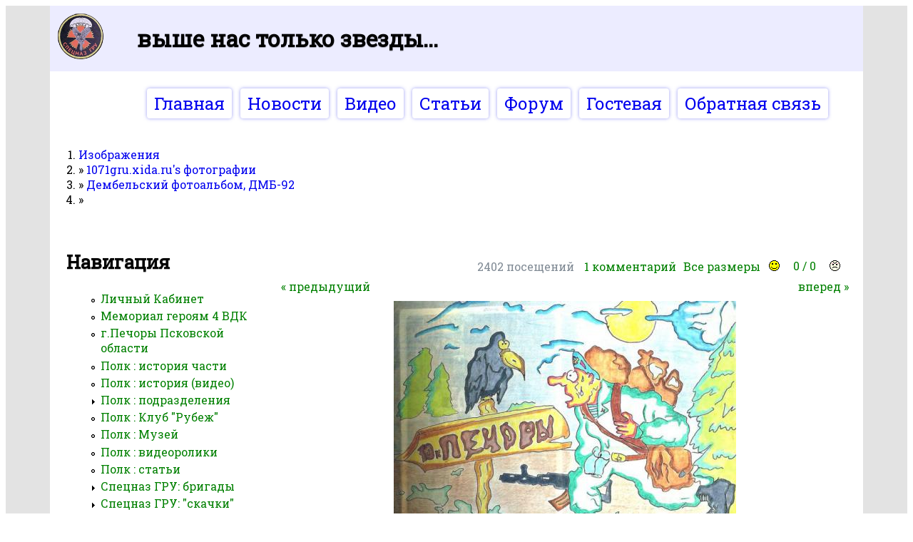

--- FILE ---
content_type: text/html; charset=utf-8
request_url: https://1071gru.xida.ru/photos/image/1472
body_size: 33345
content:
<!DOCTYPE html>
<!--[if lt IE 7]><html class="lt-ie9 lt-ie8 lt-ie7" lang="ru" dir="ltr"><![endif]-->
<!--[if IE 7]><html class="lt-ie9 lt-ie8" lang="ru" dir="ltr"><![endif]-->
<!--[if IE 8]><html class="lt-ie9" lang="ru" dir="ltr"><![endif]-->
<!--[if gt IE 8]><!--><html lang="ru" dir="ltr" prefix="content: http://purl.org/rss/1.0/modules/content/ dc: http://purl.org/dc/terms/ foaf: http://xmlns.com/foaf/0.1/ og: http://ogp.me/ns# rdfs: http://www.w3.org/2000/01/rdf-schema# sioc: http://rdfs.org/sioc/ns# sioct: http://rdfs.org/sioc/types# skos: http://www.w3.org/2004/02/skos/core# xsd: http://www.w3.org/2001/XMLSchema#"><!--<![endif]-->
<head>
<meta charset="utf-8" />
<meta name="Generator" content="Drupal 7 (http://drupal.org)" />
<link rel="shortcut icon" href="https://1071gru.xida.ru/sites/default/files/favicon_0.png" type="image/png" />
<meta name="viewport" content="width=device-width, initial-scale=1.0, user-scalable=yes" />
<meta name="MobileOptimized" content="width" />
<meta name="HandheldFriendly" content="1" />
<title>| Выше нас только звезды...</title>
<link type="text/css" rel="stylesheet" href="https://1071gru.xida.ru/sites/default/files/css/css_xE-rWrJf-fncB6ztZfd2huxqgxu4WO-qwma6Xer30m4.css" media="all" />
<link type="text/css" rel="stylesheet" href="https://1071gru.xida.ru/sites/default/files/css/css_JFosiYFoQ_FuCvFRdgrpg9MEN2TnR5qGhmZ9m36sZ4E.css" media="all" />
<link type="text/css" rel="stylesheet" href="https://1071gru.xida.ru/sites/default/files/css/css_3Jji1HY7DXEgUcMD9y2shr-LSUyiCWEwb1CgphAVEjg.css" media="all" />
<style type="text/css" media="all">
<!--/*--><![CDATA[/*><!--*/
#back-top{right:40px;}#back-top span#button{background-color:#777777;}#back-top span#button:hover{opacity:1;filter:alpha(opacity = 1);background-color:#777777;}span#link{display :none;}

/*]]>*/-->
</style>
<link type="text/css" rel="stylesheet" href="https://1071gru.xida.ru/sites/default/files/css/css_hI3pvAcW0YhNZBWhqEWHFFsBuR1EAD967LxMUpmF0h0.css" media="all" />
<link type="text/css" rel="stylesheet" href="https://1071gru.xida.ru/sites/default/files/css/css_rP5iJ-BWw4FVpOe_fVdjUyvLTPm1N_h8l6xOGKgf73Y.css" media="screen" />
<link type="text/css" rel="stylesheet" href="https://1071gru.xida.ru/sites/default/files/css/css_aJQLe-O7KXzF6bx_-1QUF8LYTcZFnp-VAILgLLzq4ms.css" media="only screen" />
<link type="text/css" rel="stylesheet" href="https://1071gru.xida.ru/sites/default/files/css/css_-axu1YDEz0Aw7bEzazra7nybLBC83P2gmxb35GP8iHM.css" media="screen" />
<link type="text/css" rel="stylesheet" href="https://1071gru.xida.ru/sites/default/files/css/css_Phy1fAqV6ulP_GuvRsO4DtjcvL0JQogmJeBVYC9gGyU.css" media="all" />
<link type="text/css" rel="stylesheet" href="https://1071gru.xida.ru/sites/default/files/css/css_47DEQpj8HBSa-_TImW-5JCeuQeRkm5NMpJWZG3hSuFU.css" media="only screen" />
<link type="text/css" rel="stylesheet" href="//fonts.googleapis.com/css?family=Roboto+Slab" media="all" />

<!--[if lt IE 9]>
<link type="text/css" rel="stylesheet" href="https://1071gru.xida.ru/sites/default/files/css/css_hxKNvat0QdSb7IdvMDTcmRVpucBqYOE0I6UaWtf-8UY.css" media="screen" />
<![endif]-->
<link type="text/css" rel="stylesheet" href="https://1071gru.xida.ru/sites/default/files/css/css_wnqr0-9Xge5eqpZeyW3tKWMFtO9CXHsQXdqe3DupTDY.css" media="all" />
<script type="text/javascript" src="https://1071gru.xida.ru/sites/default/files/js/js_YD9ro0PAqY25gGWrTki6TjRUG8TdokmmxjfqpNNfzVU.js"></script>
<script type="text/javascript" src="https://1071gru.xida.ru/sites/default/files/js/js_h5zQ4MqpTavegjPHb8it-cA0M9nV2xtM388AVWDRtVc.js"></script>
<script type="text/javascript" src="https://1071gru.xida.ru/sites/default/files/js/js_FVeaRzbiQlONHrEJxmIcglDvBTPGGjS7rXMYJ1kIvC8.js"></script>
<script type="text/javascript" src="https://1071gru.xida.ru/sites/default/files/js/js_XmvUu_ZnQcG07GKj5KpNBDEIOYoZOKv33WULuVNe7RY.js"></script>
<script type="text/javascript">
<!--//--><![CDATA[//><!--
jQuery.extend(Drupal.settings, {"basePath":"\/","pathPrefix":"","setHasJsCookie":0,"ajaxPageState":{"theme":"adaptivetheme","theme_token":"sW5DgDoLg6RozvZXRPRbf_NrS9m70tKWKR8mp_fVMI4","js":{"misc\/jquery.js":1,"misc\/jquery-extend-3.4.0.js":1,"misc\/jquery-html-prefilter-3.5.0-backport.js":1,"misc\/jquery.once.js":1,"misc\/drupal.js":1,"misc\/jquery.cookie.js":1,"misc\/form.js":1,"misc\/form-single-submit.js":1,"public:\/\/languages\/ru_jKu-jG9JhlmBwit5d7IGY8V_Utz9thyYT6-Q20OLI-I.js":1,"sites\/all\/modules\/photos\/js\/min\/photos.min.js":1,"sites\/all\/modules\/scroll_to_top\/scroll_to_top.js":1,"sites\/all\/modules\/captcha\/captcha.js":1,"misc\/textarea.js":1,"modules\/filter\/filter.js":1,"sites\/all\/themes\/adaptivetheme\/adaptivetheme\/at_core\/scripts\/outside-events.js":1,"sites\/all\/themes\/adaptivetheme\/adaptivetheme\/at_core\/scripts\/menu-toggle.js":1},"css":{"modules\/system\/system.base.css":1,"modules\/system\/system.menus.css":1,"modules\/system\/system.messages.css":1,"modules\/system\/system.theme.css":1,"sites\/all\/modules\/scroll_to_top\/scroll_to_top.css":1,"modules\/aggregator\/aggregator.css":1,"modules\/book\/book.css":1,"modules\/comment\/comment.css":1,"modules\/field\/theme\/field.css":1,"modules\/node\/node.css":1,"modules\/poll\/poll.css":1,"modules\/user\/user.css":1,"modules\/forum\/forum.css":1,"sites\/all\/modules\/views\/css\/views.css":1,"sites\/all\/modules\/ckeditor\/css\/ckeditor.css":1,"sites\/all\/modules\/ctools\/css\/ctools.css":1,"sites\/all\/modules\/photos\/css\/photos.css":1,"0":1,"modules\/filter\/filter.css":1,"sites\/all\/themes\/adaptivetheme\/adaptivetheme\/at_core\/css\/at.settings.style.headings.css":1,"sites\/all\/themes\/adaptivetheme\/adaptivetheme\/at_core\/css\/at.settings.style.image.css":1,"sites\/all\/themes\/adaptivetheme\/adaptivetheme\/at_core\/css\/at.layout.css":1,"public:\/\/adaptivetheme\/adaptivetheme_files\/adaptivetheme.responsive.layout.css":1,"public:\/\/adaptivetheme\/adaptivetheme_files\/adaptivetheme.fonts.css":1,"public:\/\/adaptivetheme\/adaptivetheme_files\/adaptivetheme.menutoggle.css":1,"public:\/\/adaptivetheme\/adaptivetheme_files\/adaptivetheme.responsive.styles.css":1,"\/\/fonts.googleapis.com\/css?family=Roboto+Slab":1,"public:\/\/adaptivetheme\/adaptivetheme_files\/adaptivetheme.lt-ie9.layout.css":1,"public:\/\/css_injector\/css_injector_2.css":1}},"photos":{"image_edit_token":"e76hg_8hXdAVkl8YvgllZqdjD5RgSp0bupZFtCsOWfc"},"scroll_to_top":{"label":"\u041d\u0430\u0432\u0435\u0440\u0445"},"ckeditor":{"input_formats":{"1":{"customConfig":"\/sites\/all\/modules\/ckeditor\/ckeditor.config.js?t622gm","defaultLanguage":"ru","toolbar":"[\n    [\u0027Source\u0027],\n    [\u0027Cut\u0027,\u0027Copy\u0027,\u0027Paste\u0027,\u0027PasteText\u0027,\u0027PasteFromWord\u0027,\u0027-\u0027,\u0027SpellChecker\u0027,\u0027Scayt\u0027],\n    [\u0027Undo\u0027,\u0027Redo\u0027,\u0027Find\u0027,\u0027Replace\u0027,\u0027-\u0027,\u0027SelectAll\u0027],\n    [\u0027Image\u0027,\u0027Flash\u0027,\u0027Table\u0027,\u0027HorizontalRule\u0027,\u0027Smiley\u0027,\u0027SpecialChar\u0027,\u0027Iframe\u0027],\n    \u0027\/\u0027,\n    [\u0027Bold\u0027,\u0027Italic\u0027,\u0027Underline\u0027,\u0027Strike\u0027,\u0027-\u0027,\u0027Subscript\u0027,\u0027Superscript\u0027,\u0027-\u0027,\u0027RemoveFormat\u0027],\n    [\u0027NumberedList\u0027,\u0027BulletedList\u0027,\u0027-\u0027,\u0027Outdent\u0027,\u0027Indent\u0027,\u0027Blockquote\u0027,\u0027CreateDiv\u0027],\n    [\u0027JustifyLeft\u0027,\u0027JustifyCenter\u0027,\u0027JustifyRight\u0027,\u0027JustifyBlock\u0027,\u0027-\u0027,\u0027BidiLtr\u0027,\u0027BidiRtl\u0027,\u0027-\u0027,\u0027Language\u0027],\n    [\u0027Link\u0027,\u0027Unlink\u0027,\u0027Anchor\u0027,\u0027Linkit\u0027,\u0027LinkToNode\u0027,\u0027LinkToMenu\u0027],\n    \u0027\/\u0027,\n    [\u0027Format\u0027,\u0027Font\u0027,\u0027FontSize\u0027],\n    [\u0027TextColor\u0027,\u0027BGColor\u0027],\n    [\u0027Maximize\u0027,\u0027ShowBlocks\u0027],\n    [\u0027DrupalBreak\u0027,\u0027DrupalPageBreak\u0027]\n]","enterMode":2,"shiftEnterMode":1,"toolbarStartupExpanded":true,"width":"100%","skin":"moono","format_tags":"p;div;pre;address;h1;h2;h3;h4;h5;h6","show_toggle":"t","default":"f","ss":"2","loadPlugins":{"counter":{"name":"counter","desc":"Plugin to count symbols, symbols without blanks and words","path":"\/sites\/all\/modules\/ckeditor\/plugins\/counter\/","buttons":false,"default":"f"},"drupalbreaks":{"name":"drupalbreaks","desc":"Plugin for inserting Drupal teaser and page breaks.","path":"\/sites\/all\/modules\/ckeditor\/plugins\/drupalbreaks\/","buttons":{"DrupalBreak":{"label":"DrupalBreak","icon":"images\/drupalbreak.png"}},"default":"t"},"imce":{"name":"imce","desc":"Plugin for inserting files from IMCE without image dialog","path":"\/sites\/all\/modules\/ckeditor\/plugins\/imce\/","buttons":{"IMCE":{"label":"IMCE","icon":"images\/icon.png"}},"default":"f"},"mediaembed":{"name":"mediaembed","desc":"Plugin for embedding HTML snippets","path":"\/sites\/all\/modules\/ckeditor\/plugins\/mediaembed\/","buttons":{"MediaEmbed":{"label":"MediaEmbed","icon":"images\/icon.png"}},"default":"f"}},"scayt_autoStartup":true,"filebrowserBrowseUrl":"\/imce?app=ckeditor%7Csendto%40ckeditor_imceSendTo%7C","js_conf":{"disableNativeSpellChecker":false,"removePlugins":"\u0027liststyle,tabletools,scayt,menubutton,contextmenu\u0027"},"stylesCombo_stylesSet":"drupal:\/sites\/all\/modules\/ckeditor\/ckeditor.styles.js?t622gm","contentsCss":["\/sites\/all\/modules\/ckeditor\/css\/ckeditor.css?t622gm","\/sites\/all\/libraries\/ckeditor\/contents.css?t622gm"]},"2":{"customConfig":"\/sites\/all\/modules\/ckeditor\/ckeditor.config.js?t622gm","defaultLanguage":"ru","toolbar":"[\n    [\u0027Source\u0027],\n    [\u0027Cut\u0027,\u0027Copy\u0027,\u0027Paste\u0027,\u0027PasteText\u0027,\u0027PasteFromWord\u0027,\u0027-\u0027,\u0027SpellChecker\u0027,\u0027Scayt\u0027],\n    [\u0027Undo\u0027,\u0027Redo\u0027,\u0027Find\u0027,\u0027Replace\u0027,\u0027-\u0027,\u0027SelectAll\u0027],\n    [\u0027Image\u0027,\u0027Flash\u0027,\u0027Table\u0027,\u0027HorizontalRule\u0027,\u0027Smiley\u0027,\u0027SpecialChar\u0027,\u0027Iframe\u0027],\n    \u0027\/\u0027,\n    [\u0027Bold\u0027,\u0027Italic\u0027,\u0027Underline\u0027,\u0027Strike\u0027,\u0027-\u0027,\u0027Subscript\u0027,\u0027Superscript\u0027,\u0027-\u0027,\u0027RemoveFormat\u0027],\n    [\u0027NumberedList\u0027,\u0027BulletedList\u0027,\u0027-\u0027,\u0027Outdent\u0027,\u0027Indent\u0027,\u0027Blockquote\u0027,\u0027CreateDiv\u0027],\n    [\u0027JustifyLeft\u0027,\u0027JustifyCenter\u0027,\u0027JustifyRight\u0027,\u0027JustifyBlock\u0027,\u0027-\u0027,\u0027BidiLtr\u0027,\u0027BidiRtl\u0027,\u0027-\u0027,\u0027Language\u0027],\n    [\u0027Link\u0027,\u0027Unlink\u0027,\u0027Anchor\u0027,\u0027Linkit\u0027,\u0027LinkToNode\u0027,\u0027LinkToMenu\u0027],\n    \u0027\/\u0027,\n    [\u0027Format\u0027,\u0027Font\u0027,\u0027FontSize\u0027],\n    [\u0027TextColor\u0027,\u0027BGColor\u0027],\n    [\u0027Maximize\u0027,\u0027ShowBlocks\u0027],\n    [\u0027DrupalBreak\u0027,\u0027DrupalPageBreak\u0027]\n]","enterMode":2,"shiftEnterMode":1,"toolbarStartupExpanded":true,"width":"100%","skin":"moono","format_tags":"p;div;pre;address;h1;h2;h3;h4;h5;h6","show_toggle":"t","default":"f","ss":"2","loadPlugins":{"counter":{"name":"counter","desc":"Plugin to count symbols, symbols without blanks and words","path":"\/sites\/all\/modules\/ckeditor\/plugins\/counter\/","buttons":false,"default":"f"},"drupalbreaks":{"name":"drupalbreaks","desc":"Plugin for inserting Drupal teaser and page breaks.","path":"\/sites\/all\/modules\/ckeditor\/plugins\/drupalbreaks\/","buttons":{"DrupalBreak":{"label":"DrupalBreak","icon":"images\/drupalbreak.png"}},"default":"t"},"imce":{"name":"imce","desc":"Plugin for inserting files from IMCE without image dialog","path":"\/sites\/all\/modules\/ckeditor\/plugins\/imce\/","buttons":{"IMCE":{"label":"IMCE","icon":"images\/icon.png"}},"default":"f"},"mediaembed":{"name":"mediaembed","desc":"Plugin for embedding HTML snippets","path":"\/sites\/all\/modules\/ckeditor\/plugins\/mediaembed\/","buttons":{"MediaEmbed":{"label":"MediaEmbed","icon":"images\/icon.png"}},"default":"f"}},"scayt_autoStartup":true,"filebrowserBrowseUrl":"\/imce?app=ckeditor%7Csendto%40ckeditor_imceSendTo%7C","js_conf":{"disableNativeSpellChecker":false,"removePlugins":"\u0027liststyle,tabletools,scayt,menubutton,contextmenu\u0027"},"stylesCombo_stylesSet":"drupal:\/sites\/all\/modules\/ckeditor\/ckeditor.styles.js?t622gm","contentsCss":["\/sites\/all\/modules\/ckeditor\/css\/ckeditor.css?t622gm","\/sites\/all\/libraries\/ckeditor\/contents.css?t622gm"]}},"plugins":[],"textarea_default_format":{"edit-comment-body-und-0-value":"6"},"timestamp":"t622gm"},"urlIsAjaxTrusted":{"\/comment\/reply\/638":true},"adaptivetheme":{"adaptivetheme":{"layout_settings":{"bigscreen":"three-col-grail","tablet_landscape":"three-col-grail","tablet_portrait":"one-col-vert","smalltouch_landscape":"one-col-vert","smalltouch_portrait":"one-col-stack"},"media_query_settings":{"bigscreen":"only screen and (min-width:1025px)","tablet_landscape":"only screen and (min-width:769px) and (max-width:1024px)","tablet_portrait":"only screen and (min-width:581px) and (max-width:768px)","smalltouch_landscape":"only screen and (min-width:321px) and (max-width:580px)","smalltouch_portrait":"only screen and (max-width:320px)"},"menu_toggle_settings":{"menu_toggle_tablet_portrait":"false","menu_toggle_tablet_landscape":"false"}}}});
//--><!]]>
</script>
<!--[if lt IE 9]>
<script src="https://1071gru.xida.ru/sites/all/themes/adaptivetheme/adaptivetheme/at_core/scripts/html5.js?t622gm"></script>
<![endif]-->
</head>
<body class="html not-front not-logged-in one-sidebar sidebar-first page-photos page-photos-image page-photos-image- page-photos-image-1472 atr-7.x-3.x atv-7.x-3.5">
  <div id="skip-link" class="nocontent">
    <a href="#main-content" class="element-invisible element-focusable">Перейти к основному содержанию</a>
  </div>
    <div id="page-wrapper">
  <div id="page" class="container page snc-lc snw-b sna-r sns-l ssc-n ssw-b ssa-l sss-l btc-n btw-b bta-l bts-l ntc-n ntw-b nta-l nts-l ctc-n ctw-b cta-l cts-l ptc-n ptw-b pta-l pts-l at-mt">

    <!-- !Leaderboard Region -->
    
    <header id="header" class="clearfix" role="banner">

              <!-- !Branding -->
        <div id="branding" class="branding-elements clearfix">

                      <div id="logo">
              <a href="/"><img class="site-logo" typeof="foaf:Image" src="https://1071gru.xida.ru/sites/default/files/logo.png" alt="Выше нас только звезды..." /></a>            </div>
          
                      <!-- !Site name and Slogan -->
            <div class="h-group" id="name-and-slogan">

                              <h1 id="site-name"><a href="/" title="Главная страница">Выше нас только звезды...</a></h1>
              
              
            </div>
          
        </div>
      
      <!-- !Header Region -->
      
    </header>

    <!-- !Navigation -->
        <div id="primary-menu-bar" class="nav clearfix at-menu-toggle"><nav  class="primary-menu-wrapper menu-wrapper clearfix" role="navigation" aria-labelledby="primary-menu"><h2 class="element-invisible" id="primary-menu">Главное меню</h2><ul class="menu primary-menu clearfix"><li class="menu-232 first"><a href="/" title="">Главная</a></li><li class="menu-479"><a href="/news_all" title="Новости о спецназе, разведке, ВДВ, боевых пловцах, морской пехоте. Пресс-релизы МО РФ. Анонсы статей">Новости</a></li><li class="menu-7772"><a href="/node/132" title="Видеоматериалы, документальные и художественные фильмы про спецназ ГРУ, морпехов и ВДВ, видеоклипы">Видео</a></li><li class="menu-869"><a href="/book" title="Все статьи сайта">Статьи</a></li><li class="menu-249"><a href="/forum" title="Форум в разработке">Форум</a></li><li class="menu-233"><a href="/guestbook" title="Уважаемый, Гость! Оставьте сообщение для других гостей">Гостевая</a></li><li class="menu-3032 last"><a href="/contact" title="Здесь Вы можете оставить сообщение для редакции сайта">Обратная связь</a></li></ul></nav></div>    
    <!-- !Breadcrumbs -->
    <div id="breadcrumb" class="clearfix"><nav class="breadcrumb-wrapper clearfix" role="navigation" aria-labelledby="breadcrumb-label"><h2 id="breadcrumb-label" class="element-invisible">Вы здесь</h2><ol id="crumbs" class="clearfix"><li class="crumb crumb-first"><span typeof="v:Breadcrumb"><a rel="v:url"  property="v:title"  href="/photos/image">Изображения</a></span></li><li class="crumb"><span class="crumb-separator"> &#187; </span><span typeof="v:Breadcrumb"><a rel="v:url"  property="v:title"  href="/photos/user/3/image">1071gru.xida.ru&#039;s фотографии</a></span></li><li class="crumb"><span class="crumb-separator"> &#187; </span><span typeof="v:Breadcrumb"><a rel="v:url"  property="v:title"  href="/photos/album/638">Дембельский фотоальбом, ДМБ-92</a></span></li><li class="crumb crumb-last"><span class="crumb-separator"> &#187; </span><span typeof="v:Breadcrumb"><span  property="v:title" ></span></span></li></ol></nav></div>
    <!-- !Messages and Help -->
        
    <!-- !Secondary Content Region -->
    
    <div id="columns" class="columns clearfix">
      <main id="content-column" class="content-column" role="main">
        <div class="content-inner">

          <!-- !Highlighted region -->
          
          <div id="main-content">

            
            <!-- !Main Content Header -->
            
            <!-- !Main Content -->
                          <div id="content" class="region">
                <div id="block-system-main" class="block block-system no-title odd first block-count-1 block-region-content block-main" >  
  
    <div id="image-load" class="image-load">
    <h2 class="photos_view_title"></h2>    <div class="photos_view_des"></div>
    <div class="photos_view_links">
              <div class="photos-votes">
                <span class="photos-vote photos-vote-up photos-vote-up-x" title = "Мне нравится это изображение"></span>
      
              <a href="/photos/zoom/1472/vote" title="Просмотреть голосования пользователей"><span class="photos-vote-sum photos-vote-sum_1472">0 / 0</span></a>
            
              <a href="/photos/image/1472/vote/down?destination=photos/image/1472" class="photos-vote photos-vote-down" title = "Мне не нравится это изображение" alt="1472" rel="nofollow"></a>
        </div>
            <div class="photo-rg">
                                2402 посещений        <a href="#comments">1 комментарий</a><a href="/photos/zoom/1472?iframe=true&amp;height=650&amp;width=850" class="colorbox-load">Все размеры</a>      </div>
    </div>
    <div class="photo_link_pager">
              <div class="photo-pager-left">
          <a href="/photos/image/1471#image-load">« предыдущий</a>
        </div>
                    <div class="photo-pager-right">
          <a href="/photos/image/1473#image-load">вперед »</a>
        </div>
          </div>
    <div class="image-a">  <img typeof="foaf:Image" class="image-style-large" src="https://1071gru.xida.ru/sites/default/files/styles/large/public/photos/image_3/6291743551351672715.jpg?itok=aJw4sf0u" alt="" title="" /></div>
  </div>
      <section id="comments" class="comment-wrapper">

  
  
      <h2 class="comment-title title comment-form">Оставить комментарий</h2>
    <form class="comment-form user-info-from-cookie" action="/comment/reply/638" method="post" id="comment-form" accept-charset="UTF-8"><div><div class="form-item form-type-textfield form-item-name">
  <label for="edit-name">Ваше имя </label>
 <input type="text" id="edit-name" name="name" value="" size="30" maxlength="60" class="form-text" />
</div>
<div class="form-item form-type-textfield form-item-mail">
  <label for="edit-mail">E-mail </label>
 <input type="text" id="edit-mail" name="mail" value="" size="30" maxlength="64" class="form-text" />
<div class="description">Содержание этого поля является приватным и не предназначено для показа.</div>
</div>
<div class="form-item form-type-textfield form-item-homepage">
  <label for="edit-homepage">Домашняя страница </label>
 <input type="text" id="edit-homepage" name="homepage" value="" size="30" maxlength="255" class="form-text" />
</div>
<div class="field-type-text-long field-name-comment-body field-widget-text-textarea form-wrapper" id="edit-comment-body"><div id="comment-body-add-more-wrapper"><div class="text-format-wrapper"><div class="form-item form-type-textarea form-item-comment-body-und-0-value">
  <label for="edit-comment-body-und-0-value">Comment <span class="form-required" title="Это поле обязательно для заполнения.">*</span></label>
 <div class="form-textarea-wrapper resizable"><textarea class="text-full form-textarea required" id="edit-comment-body-und-0-value" name="comment_body[und][0][value]" cols="60" rows="5"></textarea></div>
</div>
<fieldset class="filter-wrapper form-wrapper" id="edit-comment-body-und-0-format"><div class="fieldset-wrapper"><div class="filter-help form-wrapper" id="edit-comment-body-und-0-format-help"><p><a href="/filter/tips" target="_blank">Более подробная информация о текстовых форматах</a></p></div><div class="filter-guidelines form-wrapper" id="edit-comment-body-und-0-format-guidelines"><div class="filter-guidelines-item filter-guidelines-6"><h3>Plain text</h3><ul class="tips"><li>HTML-теги не обрабатываются и показываются как обычный текст</li><li><p>Поисковые системы будут индексировать и переходить по ссылкам на разрешённые домены.</p>
</li><li>Адреса страниц и электронной почты автоматически преобразуются в ссылки.</li><li>Строки и параграфы переносятся автоматически.</li></ul></div></div></div></fieldset>
</div>
</div></div><input type="hidden" name="form_build_id" value="form-pf7o5AAr97sGLyFS1UxhGtBRQfWzrYC8MydtoWU65YQ" />
<input type="hidden" name="form_id" value="comment_node_photos_form" />
<input type="hidden" name="fid" value="1472" />
<input type="hidden" name="photos_fid" value="1472" />
<div class="captcha"><input type="hidden" name="captcha_sid" value="850799" />
<input type="hidden" name="captcha_token" value="4af5742522ffd6310d924b8a88ede8d7" />
<pre class="ascii_art_captcha" style="line-height:1.1;font-size:4pt;"> 888888b.    8888888b.   Y88b   d88P   .d8888b.   888      <br /> 888  &quot;88b   888   Y88b   Y88b d88P   d88P  Y88b  888      <br /> 888  .88P   888    888    Y88o88P    Y88b.       888      <br /> 8888888K.   888   d88P     Y888P      &quot;Y888b.    888      <br /> 888  &quot;Y88b  8888888P&quot;       888          &quot;Y88b.  888      <br /> 888    888  888 T88b        888            &quot;888  888      <br /> 888   d88P  888  T88b       888      Y88b  d88P  888      <br /> 8888888P&quot;   888   T88b      888       &quot;Y8888P&quot;   88888888 <br />                                                           <br />                                                           <br />                                                           </pre><div class="form-item form-type-textfield form-item-captcha-response">
  <label for="edit-captcha-response">Введите код, указанный выше <span class="form-required" title="Это поле обязательно для заполнения.">*</span></label>
 <input type="text" id="edit-captcha-response" name="captcha_response" value="" size="10" maxlength="10" class="form-text required" />
<div class="description">Введите код, изображенный в стиле ASCII-арт.</div>
</div>
</div><div class="form-actions form-wrapper" id="edit-actions"><input type="submit" id="edit-submit" name="op" value="Сохранить" class="form-submit" /></div></div></form>  
</section>
    
  </div><div id="block-block-3" class="block block-block no-title even last block-count-2 block-region-content block-3" >  
  
  <p></p><div align="center">
<script type="text/javascript" src="//yandex.st/share/share.js" charset="utf-8"></script>
<div class="yashare-auto-init" data-yasharel10n="ru" data-yasharequickservices="yaru,vkontakte,facebook,twitter,odnoklassniki,moimir,gplus" data-yasharetheme="counter">
</div>
</div>

	

  </div>              </div>
            
            <!-- !Feed Icons -->
            
            
          </div><!-- /end #main-content -->

          <!-- !Content Aside Region-->
          <div class="region region-content-aside"><div class="region-inner clearfix"><div id="block-sape-sape-block-n0" class="block block-sape no-title odd first last block-count-3 block-region-content-aside block-sape-block-n0" ><div class="block-inner clearfix">  
  
  <div class="block-content content"><script type="text/javascript">
<!--
var _acic={dataProvider:10};(function(){var e=document.createElement("script");e.type="text/javascript";e.async=true;e.src="https://www.acint.net/aci.js";var t=document.getElementsByTagName("script")[0];t.parentNode.insertBefore(e,t)})()
//-->
</script><!--3945393183510--><div id='ruuj_3945393183510'></div></div>
  </div></div></div></div>
        </div><!-- /end .content-inner -->
      </main><!-- /end #content-column -->

      <!-- !Sidebar Regions -->
      <div class="region region-sidebar-first sidebar"><div class="region-inner clearfix"><nav id="block-system-navigation" class="block block-system block-menu odd first last block-count-4 block-region-sidebar-first block-navigation"  role="navigation"><div class="block-inner clearfix">  
      <h2 class="block-title">Навигация</h2>
  
  <div class="block-content content"><ul class="menu clearfix"><li class="first leaf menu-depth-1 menu-item-11562"><a href="/user" title="Личный кабинет пользователей">Личный Кабинет</a></li><li class="leaf menu-depth-1 menu-item-2868"><a href="/node/400" title="Мемориал героям 4-го воздушно-десантного корпуса">Мемориал героям 4 ВДК</a></li><li class="leaf menu-depth-1 menu-item-1028"><a href="/node/174" title="Заметки про г.Печоры Псковской области. Полезная информация для туристов и путешественников">г.Печоры Псковской области</a></li><li class="leaf menu-depth-1 menu-item-2869"><a href="/node/143" title="История 1071 Отдельного учебного полка СпН ГРУ">Полк : история части</a></li><li class="leaf menu-depth-1 menu-item-3891"><a href="/node/214" title="Видеофильм по истории: с момента создания Полка до расформирования">Полк : история (видео)</a></li><li class="collapsed menu-depth-1 menu-item-333"><a href="/node/4" title="Наш родной полк : структурв, подразделения, службы ">Полк : подразделения</a></li><li class="leaf menu-depth-1 menu-item-438"><a href="/node/26" title="Действующий на базе Полка военно-патриотический Клуб">Полк : Клуб  &quot;Рубеж&quot;</a></li><li class="leaf menu-depth-1 menu-item-439"><a href="/node/27" title="Действующий уникальный музей спецназа ГРУ">Полк : Музей</a></li><li class="leaf menu-depth-1 menu-item-3892"><a href="/node/925" title="Видеоматериалы, созданные военнослужащими Полка, ветеранами спецназа ГРУ">Полк : видеоролики</a></li><li class="leaf menu-depth-1 menu-item-566"><a href="/node/56" title="Статьи про 1071 Отдельный учебный полк спецназа ГРУ ГШ">Полк : статьи</a></li><li class="collapsed menu-depth-1 menu-item-435"><a href="/node/23" title="Бригады спецназа ГРУ Генштаба">Спецназ ГРУ: бригады</a></li><li class="collapsed menu-depth-1 menu-item-857"><a href="/node/1751" title="&quot;Скачки&quot; разведывательных групп ГРУ и ВДВ, соревнования спецназа">Спецназ ГРУ: &quot;скачки&quot;</a></li><li class="collapsed menu-depth-1 menu-item-878"><a href="/node/140" title="Праздники, традиционно отмечаемые в спецназе ГРУ">Спецназ ГРУ: праздники</a></li><li class="leaf menu-depth-1 menu-item-3890"><a href="/node/364" title="Клипы-песни, посвященные спецназу ГРУ и ВДВ, военной разведке, суровой десантуре и славным морпехам">Спецназ ГРУ: музыка</a></li><li class="leaf menu-depth-1 menu-item-3938"><a href="/node/1719" title="Изучаем материальную часть армейского спецназа">Спецназ ГРУ: матчасть</a></li><li class="leaf menu-depth-1 menu-item-2616"><a href="/node/546" title="Колонка главного редактора">Редакция сайта 1071gru.xida.ru</a></li><li class="leaf menu-depth-1 menu-item-2678"><a href="/node/651" title="Предложить материал">Предложить материал</a></li><li class="leaf menu-depth-1 menu-item-6006"><a href="/vecnaja_pamjat" title="Материал о тех кого с нами уже нет..">Вечная память</a></li><li class="collapsed menu-depth-1 menu-item-8194"><a href="/photos">Фотоальбомы</a></li><li class="leaf menu-depth-1 menu-item-263"><a href="/poll">Опросы</a></li><li class="collapsed menu-depth-1 menu-item-261"><a href="/book">Подшивки</a></li><li class="leaf menu-depth-1 menu-item-419"><a href="/tracker">Последние публикации</a></li><li class="last leaf menu-depth-1 menu-item-8598"><a href="/yandex-search-result" title="Поиск по сайту">Поиск по сайту</a></li></ul></div>
  </div></nav></div></div>      
    </div><!-- /end #columns -->

    <!-- !Tertiary Content Region -->
    
    <!-- !Footer -->
          <footer id="footer" class="clearfix" role="contentinfo">
        <div class="region region-footer"><div class="region-inner clearfix"><div id="block-block-2" class="block block-block no-title odd first block-count-5 block-region-footer block-2" ><div class="block-inner clearfix">  
  
  <div class="block-content content"><!-- Yandex.Metrika counter -->
<script type="text/javascript" >
   (function(m,e,t,r,i,k,a){m[i]=m[i]||function(){(m[i].a=m[i].a||[]).push(arguments)};
   m[i].l=1*new Date();k=e.createElement(t),a=e.getElementsByTagName(t)[0],k.async=1,k.src=r,a.parentNode.insertBefore(k,a)})
   (window, document, "script", "https://mc.yandex.ru/metrika/tag.js", "ym");

   ym(71051275, "init", {
        clickmap:true,
        trackLinks:true,
        accurateTrackBounce:true
   });
</script>
<noscript><div><img src="https://mc.yandex.ru/watch/71051275" style="position:absolute; left:-9999px;" alt="" /></div></noscript>
<!-- /Yandex.Metrika counter -->

<div class="rtecenter lint" style="visibility: hidden;"><!--LiveInternet counter--><script type="text/javascript">
document.write('<a href="//www.liveinternet.ru/click" '+
'target="_blank"><img src="//counter.yadro.ru/hit?t26.4;r'+
escape(document.referrer)+((typeof(screen)=='undefined')?'':
';s'+screen.width+'*'+screen.height+'*'+(screen.colorDepth?
screen.colorDepth:screen.pixelDepth))+';u'+escape(document.URL)+
';h'+escape(document.title.substring(0,150))+';'+Math.random()+
'" alt="" title="LiveInternet: показано число посетителей за'+
' сегодня" '+
'border="0" width="88" height="15"><\/a>')
</script><!--/LiveInternet--></div>
</div>
  </div></div><div id="block-block-49" class="block block-block no-title even last block-count-6 block-region-footer block-49" ><div class="block-inner clearfix">  
  
  <div class="block-content content"><div align="center">
	<p><span style="font-size: 10px">При копировании материала активная ссылка на сайт <a href="https://1071gru.xida.ru/">https://1071gru.xida.ru/</a> обязательна</span><br />
		Copyright &copy; 2011-2025</p>
</div>
</div>
  </div></div></div></div>              </footer>
    
  </div>
</div>
  </body>
</html>


--- FILE ---
content_type: text/css
request_url: https://1071gru.xida.ru/sites/default/files/css/css_3Jji1HY7DXEgUcMD9y2shr-LSUyiCWEwb1CgphAVEjg.css
body_size: 8896
content:
.ctools-locked{color:red;border:1px solid red;padding:1em;}.ctools-owns-lock{background:#ffffdd none repeat scroll 0 0;border:1px solid #f0c020;padding:1em;}a.ctools-ajaxing,input.ctools-ajaxing,button.ctools-ajaxing,select.ctools-ajaxing{padding-right:18px !important;background:url(/sites/all/modules/ctools/images/status-active.gif) right center no-repeat;}div.ctools-ajaxing{float:left;width:18px;background:url(/sites/all/modules/ctools/images/status-active.gif) center center no-repeat;}
#photos-sortable{list-style-type:none;margin:0;padding:0;width:100%;}#photos-sortable li{margin:3px 3px 3px 0;padding:1px;float:left;width:100px;height:100px;text-align:center;cursor:move;list-style:none;}#photos-sortable li img{max-width:100%;max-height:100%;}.photos-admin-inline{margin:5px 0;}.photos-edit-info div,.photos-edit-info .form-item label,.photos-admin-inline div,.photos-admin-inline label{display:inline;}.photos-votes{padding:4px 12px;overflow:hidden;height:100%;}.photos-vote-u,.photos-vote,a.photos-vote{display:block;width:15px;height:15px;float:left;padding:0;}.photos-vote-up-u,.photos-vote-up{background:url(/sites/all/modules/photos/css/images/up2.gif);}a.photos-vote-up-u:hover,.photos-vote-up-x,a.photos-vote-up:hover{background:url(/sites/all/modules/photos/css/images/up1.gif);}.photos-vote-down-u,.photos-vote-down{background:url(/sites/all/modules/photos/css/images/down2.gif);}a.photos-vote-down-u:hover,.photos-vote-down-x,a.photos-vote-down:hover{background:url(/sites/all/modules/photos/css/images/down1.gif);}.photos-vote-sum{width:70px;float:left;text-align:center;line-height:15px;cursor:hand;}.photos-votes{float:right;}.photos-vote-load{background:url(/sites/all/modules/photos/css/images/loading.gif) no-repeat;}.photos-to-album{display:inline;width:100px;}.photos a{margin-right:16px}#photos_upload_new{padding:0 5px;margin:5px 0;border:1px solid #ccc;height:100%;overflow:hidden;}.photos_album_edit_table_link a,.photo-zoom a,.photo-rg a{padding-left:10px;}.photo-rg{text-align:right;padding:0 10px;color:#818B95;line-height:26px;}.photo_link_pager{height:30px;line-height:30px;}.photo-pager-left{float:left;}.photo-pager-right{float:right;}.image-a{margin:5px 0;text-align:center;clear:both;}.photos_block_info{color:#666666;font-size:14px;margin-bottom:8px;font-weight:bold;}table.photos_block_pager tbody{border:none;}table.photos_block_pager td,table.photos_block_pager th{padding:0;}.photos_block_pager_open{width:18px;height:25px;background:url(/sites/all/modules/photos/css/images/context_open.gif) no-repeat;}.photos_block_pager_left{width:33%;height:104px;background:#F3F3F3;border-top:1px solid #E3E3E3;border-bottom:1px solid #E3E3E3;border-left:1px solid #E3E3E3;}.photos_block_pager_center{background:#F3F3F3;border-top:1px solid #E3E3E3;border-bottom:1px solid #E3E3E3;text-align:center;}.photos_block_pager_right{width:33%;background:#F3F3F3;border-top:1px solid #E3E3E3;border-bottom:1px solid #E3E3E3;text-align:right;}.photos-block-link{text-align:center;background:#F3F3F3;height:28px;line-height:28px;border-bottom:1px solid #E3E3E3;border-right:1px solid #E3E3E3;}.photos_block_pager_title{background:#F3F3F3;border:1px solid #ddd;border-bottom:1px solid #F3F3F3;margin-left:2px;}.photos_block_pager_name{padding:0;padding-left:5px;font-size:14px;font-weight:bold;}.photos_prev{text-align:center;border-right:1px solid #E3E3E3;}.photos_block_sub{border:1px solid #E3E3E3;margin:5px 0;}.photos_block_sub_title{height:28px;line-height:28px;border-bottom:1px solid #89B97E;background:#F3F3F3;}.photos_block_sub_name{text-align:right;padding-right:5px;}.photos_block_sub_open{width:26px;height:28px;float:left;background:#F3F3F3 url(/sites/all/modules/photos/css/images/sort_down.gif) no-repeat center center;border-right:1px solid #485046;cursor:pointer;}.photos_block_sub_open_hover{background:#A5E395 url(/sites/all/modules/photos/css/images/sort_down.gif) no-repeat center center;}.photos_block_sub_open_c{background:#A5E395 url(/sites/all/modules/photos/css/images/sort_up.gif) no-repeat center center;}.photos_block_sub_body_load{background:#F3F3F3 url(/sites/all/modules/photos/css/images/loading.gif) no-repeat center center;}.photos_block_sub_body{text-align:center;min-height:60px;display:none;_height:60px;}a.photos_block_pager_flash{display:block;float:right;width:23px;height:23px;background:url(/sites/all/modules/photos/css/images/context_slideshow_icon_default.png) no-repeat;text-decoration:none;}a.photos_block_pager_flash:hover{text-decoration:none;background:url(/sites/all/modules/photos/css/images/context_slideshow_icon_hover.png) no-repeat;}.photos_block_sub_body img,.photos_prev img{max-width:50px;border:1px solid #ccc;padding:2px;margin:6px 1px 1px 1px;_width:expression(this.width > 50 && this.height < this.width ? 50:true);}.photos_block_sub_body a:hover img,.photos_prev a:hover img,.photos_prev a.active img{border:1px solid #f00;padding:2px;margin:6px 1px 1px 1px;}.photos_album_edit{border-bottom:1px solid #ddd;clear:both;overflow:hidden;padding:5px 0;}.photos_album_edit_view{float:left;margin-right:5px;}#photos-editlist-form .photos_edit_thumb ul{padding:0;}.block-photos ul li,.photos_edit_thumb li{list-style:none;}.photos_edit_thumb img{border:1px solid #ccc;padding:2px;}.photos_edit_thumb a:hover img,.photos_edit_thumb a.active img{border:1px solid #f00;padding:2px;}.photos-edit-info{margin:5px 0;text-align:right;}.photos_check{background:#F5F089;}.photos_album_links{padding:5px 0;margin:5px 0;border:1px solid #ddd;}.photos_album_links span{padding:0 6px;font-weight:bold;}.photos_album_links a{padding:0 8px;}a.photos_order_desc{background:url(/sites/all/modules/photos/css/images/sort_down.gif) no-repeat center right;}a.photos_order_asc{background:url(/sites/all/modules/photos/css/images/sort_up.gif) no-repeat center right;}.photos_album_links a.active{color:#6B9F1F;}.photos_album_links a.orderac{color:#3121A0;text-decoration:underline;}.photos_link_info{float:right;}.photos_link_info div{display:inline;}.photos_image_list_view{margin:5px 0;padding:5px 0;border-bottom:1px solid #ccc;}.photos_view_des,.photos_view_filename,.photos_list_view_des,.photos_list_view_filename{margin:4px 0;padding:5px 8px;white-space:pre-wrap;}.photos_ajax_hover{background-color:#FAF7DE;}.photos_ajax_del_img{background:url(/sites/all/modules/photos/css/images/loading.gif) no-repeat center right;padding-right:16px;}a.photos-edit-delete,a.jQueryeditable_edit_delete{display:block;float:right;}.photos-form-count{padding:0 5px;border:1px solid #eee;}.photos_album_right{text-align:right;}.photos_album_menu{border-bottom:1px solid #C9EDA5;margin:5px 0;padding:5px 0;height:28px;}.photos_album_header{overflow:hidden;height:auto;margin-bottom:5px;border-bottom:1px solid #C9EDA5;}.photos_album_body{padding-left:5px;}.photos_album_cover{margin-right:5px;float:left;}.photos_album_float_right{float:right;}body.photos-download-page{height:auto;}.photos_download_view{margin:5px 10px;padding:10px;clear:both;}.photos_download_bucket{margin:10px;padding-left:10px;padding-top:0;}.photos_download_menu{margin-left:10px;padding-left:10px;overflow:hidden;height:auto;}.photos_download_menu a{padding:4px 10px;}.photos_exif_name,.photos_download_menu a.active{font-weight:bold;color:#5A550A;}.photos_download_menu_t{height:24px;line-height:24px;border-bottom:1px solid #A2F093;}.photos_download_menu_b ul li{float:left;list-style-type:none;}.photos_exif_title{font-weight:bold;font-size:14px;background:#CEE8D3;}#photos-image-sharing{margin-left:10px;padding-left:10px;}#photos-image-sharing input{background:url(/sites/all/modules/photos/css/images/input.gif) repeat-x left top;border:1px solid #CED7D6;color:#B59EC6;height:20px;line-height:20px;width:90%;clear:both;margin-bottom:5px;}.photos_filter_left{float:left;}.photos_filter_right{float:right;}.photos_filter_center{text-align:center;}#photos_share_ul,#photos_default .item-list{clear:both;height:auto;overflow:hidden;}#photos_share li,#photos_default li{float:left;list-style:none;}#photos_share{margin:10px;}#photos_share_ul li{height:125px;width:140px;text-align:center;background-image:none;margin:2px;padding:2px;border:1px solid #F7F5F5;}#photos_share_ul li img{max-width:100px;padding:2px;margin:1px;_width:expression(this.width > 100 && this.height < this.width ? 100:true);}.photos_share_hover{background:#FCFCCE;}#photos_share_ul .photos_share_selected{border:1px solid #EA0F34;}.photos_share_textarea{display:none;}#photos_share_textarea{width:98%;}.photos_share_links a{padding-right:12px;}.photos_imagehtml{position:relative;}.photos_imagehtml_colorbox{background:url(/sites/all/modules/photos/css/images/thickbox.gif) no-repeat center;position:absolute;left:4px;bottom:10px;display:none;width:20px;height:20px;}a.photos_imagehtml_colorbox:hover{background:#5AA224 url(/sites/all/modules/photos/css/images/thickbox.gif) no-repeat center;}img.photos_search_result{box-shadow:5px 5px 10px #888;margin-right:1em;}


--- FILE ---
content_type: text/css
request_url: https://1071gru.xida.ru/sites/default/files/css/css_wnqr0-9Xge5eqpZeyW3tKWMFtO9CXHsQXdqe3DupTDY.css
body_size: 996
content:
.guestbook-entry,#contact-site-form,#webform-client-form-651{margin:10px auto;padding:1em;box-shadow:0 1px 4px rgba(0,0,0,.3),-23px 0 20px -23px rgba(0,0,0,.8),23px 0 20px -23px rgba(0,0,0,.8),0 0 40px rgba(0,0,0,.1) inset;}#header{background-color:#c0c1ff4f;}#columns,#logo,.region{padding:1%;}#footer{background-color:#80808061;}#page-wrapper{background-color:#80808038;}#page{background-color:white;}#primary-menu-bar ul li{padding:5px 10px;border-radius:4px;text-decoration:none;text-align:center;box-shadow:0 0 5px #7c7ef0c2;}#content,#name-and-slogan{margin-left:3%;}a{text-decoration:none;}#columns a{color:green;}#branding a{color:black;}.region-tertiary-content .region-inner{display:flex;flex-direction:row;flex-wrap:wrap;justify-content:space-between;align-items:stretch;align-content:stretch;}.primary-menu-wrapper ul{display:flex;flex-direction:row;flex-wrap:wrap;justify-content:center;align-items:center;align-content:stretch;margin-left:3%;}#branding{display:flex;flex-direction:row;flex-wrap:wrap;justify-content:flex-start;align-items:center;align-content:stretch;}
